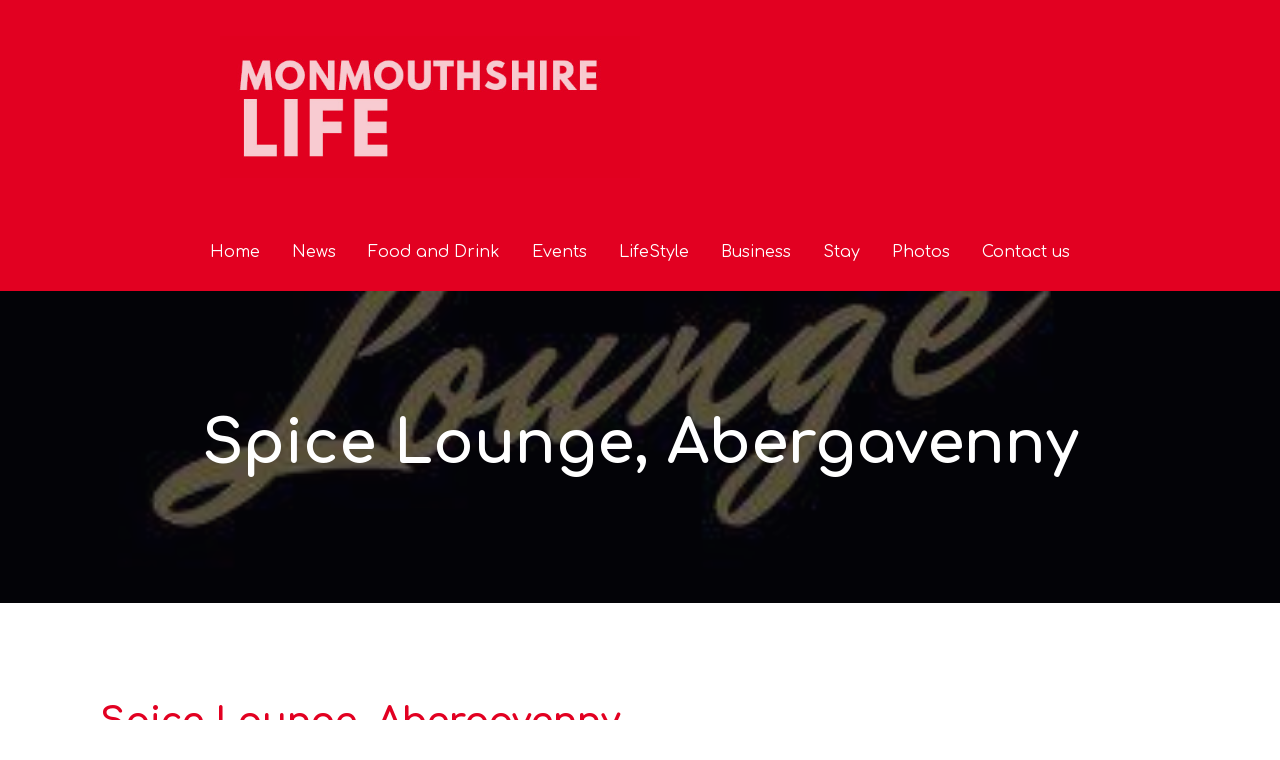

--- FILE ---
content_type: text/html; charset=utf-8
request_url: https://www.google.com/recaptcha/api2/aframe
body_size: 267
content:
<!DOCTYPE HTML><html><head><meta http-equiv="content-type" content="text/html; charset=UTF-8"></head><body><script nonce="VhHysOOlGNPFgkGxo5tzuA">/** Anti-fraud and anti-abuse applications only. See google.com/recaptcha */ try{var clients={'sodar':'https://pagead2.googlesyndication.com/pagead/sodar?'};window.addEventListener("message",function(a){try{if(a.source===window.parent){var b=JSON.parse(a.data);var c=clients[b['id']];if(c){var d=document.createElement('img');d.src=c+b['params']+'&rc='+(localStorage.getItem("rc::a")?sessionStorage.getItem("rc::b"):"");window.document.body.appendChild(d);sessionStorage.setItem("rc::e",parseInt(sessionStorage.getItem("rc::e")||0)+1);localStorage.setItem("rc::h",'1769112827416');}}}catch(b){}});window.parent.postMessage("_grecaptcha_ready", "*");}catch(b){}</script></body></html>

--- FILE ---
content_type: text/css
request_url: https://www.monmouthshirelife.com/wp-content/uploads/oxygen/css/20062.css?cache=1723381067&ver=6.9
body_size: 143
content:
#section-258-20062 > .ct-section-inner-wrap{padding-top:120px;padding-bottom:120px;display:flex;flex-direction:column;align-items:center}#section-258-20062{display:block}#section-258-20062{background-color:#0a5888;background-repeat:no-repeat;text-align:center;background-position:50% 50%}#section-213-20062 > .ct-section-inner-wrap{padding-top:80px;padding-right:0;padding-bottom:0;padding-left:0}@media (max-width:767px){#section-258-20062 > .ct-section-inner-wrap{padding-top:80px;padding-bottom:80px}}@media (max-width:479px){#section-258-20062 > .ct-section-inner-wrap{padding-top:60px;padding-bottom:60px}}#headline-259-20062{color:#ffffff;margin-bottom:6px;margin-left:20px;margin-right:20px}

--- FILE ---
content_type: text/css
request_url: https://www.monmouthshirelife.com/wp-content/uploads/oxygen/css/20076.css?cache=1760978830&ver=6.9
body_size: 245
content:
#section-3-20076 > .ct-section-inner-wrap{padding-top:10px;padding-bottom:10px}#div_block-60-20076{flex-direction:row;display:flex;align-items:center;justify-content:center;text-align:center}#div_block-136-20076{margin-top:10px;margin-bottom:10px;height:40px}#div_block-122-20076{flex-direction:row;display:flex;align-items:center;justify-content:center;text-align:center}#div_block-103-20076{width:50%;text-align:left;align-items:center}#div_block-104-20076{width:50%;text-align:left;align-items:center}#div_block-132-20076{flex-direction:row;display:flex;align-items:center;justify-content:center;text-align:center}@media (max-width:991px){#new_columns-102-20076> .ct-div-block{width:100% !important}}#headline-4-20076{color:#e20021;display:block}#text_block-25-20076{margin-top:1px}#text_block-9-20076{margin-top:25px;margin-bottom:60px;display:block;font-weight:800;font-family:Inherit;color:#0a0a0a;font-size:16px}@media (max-width:479px){#text_block-9-20076{text-align:left;color:#000000}}#code_block-72-20076{padding-bottom:0px;font-size:18px}#code_block-88-20076{text-align:center;font-size:18px}

--- FILE ---
content_type: text/css
request_url: https://www.monmouthshirelife.com/wp-content/uploads/oxygen/css/universal.css?cache=1763388513&ver=6.9
body_size: 6628
content:
.ct-section {
width:100%;
background-size:cover;
background-repeat:repeat;
}
.ct-section>.ct-section-inner-wrap {
display:flex;
flex-direction:column;
align-items:flex-start;
}
.ct-div-block {
display:flex;
flex-wrap:nowrap;
flex-direction:column;
align-items:flex-start;
}
.ct-new-columns {
display:flex;
width:100%;
flex-direction:row;
align-items:stretch;
justify-content:center;
flex-wrap:wrap;
}
.ct-link-text {
display:inline-block;
}
.ct-link {
display:flex;
flex-wrap:wrap;
text-align:center;
text-decoration:none;
flex-direction:column;
align-items:center;
justify-content:center;
}
.ct-link-button {
display:inline-block;
text-align:center;
text-decoration:none;
}
.ct-link-button {
background-color: #1e73be;
border: 1px solid #1e73be;
color: #ffffff;
padding: 10px 16px;
}
.ct-image {
max-width:100%;
}
.ct-fancy-icon>svg {
width:55px;height:55px;}
.ct-inner-content {
width:100%;
}
.ct-slide {
display:flex;
flex-wrap:wrap;
text-align:center;
flex-direction:column;
align-items:center;
justify-content:center;
}
.ct-nestable-shortcode {
display:flex;
flex-wrap:nowrap;
flex-direction:column;
align-items:flex-start;
}
.oxy-comments {
width:100%;
text-align:left;
}
.oxy-comment-form {
width:100%;
}
.oxy-login-form {
width:100%;
}
.oxy-search-form {
width:100%;
}
.oxy-tabs-contents {
display:flex;
width:100%;
flex-wrap:nowrap;
flex-direction:column;
align-items:flex-start;
}
.oxy-tab {
display:flex;
flex-wrap:nowrap;
flex-direction:column;
align-items:flex-start;
}
.oxy-tab-content {
display:flex;
width:100%;
flex-wrap:nowrap;
flex-direction:column;
align-items:flex-start;
}
.oxy-testimonial {
width:100%;
}
.oxy-icon-box {
width:100%;
}
.oxy-pricing-box {
width:100%;
}
.oxy-posts-grid {
width:100%;
}
.oxy-gallery {
width:100%;
}
.ct-slider {
width:100%;
}
.oxy-tabs {
display:flex;
flex-wrap:nowrap;
flex-direction:row;
align-items:stretch;
}
.ct-modal {
flex-direction:column;
align-items:flex-start;
}
.ct-span {
display:inline-block;
text-decoration:inherit;
}
.ct-widget {
width:100%;
}
.oxy-dynamic-list {
width:100%;
}
@media screen and (-ms-high-contrast: active), (-ms-high-contrast: none) {
			.ct-div-block,
			.oxy-post-content,
			.ct-text-block,
			.ct-headline,
			.oxy-rich-text,
			.ct-link-text { max-width: 100%; }
			img { flex-shrink: 0; }
			body * { min-height: 1px; }
		}            .oxy-testimonial {
                flex-direction: row;
                align-items: center;
            }
                        .oxy-testimonial .oxy-testimonial-photo-wrap {
                order: 1;
            }
            
                        .oxy-testimonial .oxy-testimonial-photo {
                width: 125px;                height: 125px;                margin-right: 20px;
            }
            
                        .oxy-testimonial .oxy-testimonial-photo-wrap, 
            .oxy-testimonial .oxy-testimonial-author-wrap, 
            .oxy-testimonial .oxy-testimonial-content-wrap {
                align-items: flex-start;                text-align: left;            }
            
                                                            .oxy-testimonial .oxy-testimonial-text {
                margin-bottom:8px;font-size: 21px;
line-height: 1.4;
-webkit-font-smoothing: subpixel-antialiased;
            }
            
                                    .oxy-testimonial .oxy-testimonial-author {
                font-size: 18px;
-webkit-font-smoothing: subpixel-antialiased;
            }
                            

                                                .oxy-testimonial .oxy-testimonial-author-info {
                font-size: 12px;
-webkit-font-smoothing: subpixel-antialiased;
            }
            
             
            
                        .oxy-icon-box {
                text-align: left;                flex-direction: column;            }
            
                        .oxy-icon-box .oxy-icon-box-icon {
                margin-bottom: 12px;
                align-self: flex-start;            }
            
                                                                        .oxy-icon-box .oxy-icon-box-heading {
                font-size: 21px;
margin-bottom: 12px;            }
            
                                                                                    .oxy-icon-box .oxy-icon-box-text {
                font-size: 16px;
margin-bottom: 12px;align-self: flex-start;            }
            
                        .oxy-icon-box .oxy-icon-box-link {
                margin-top: 20px;                            }
            
            
            /* GLOBALS */

                                                            .oxy-pricing-box .oxy-pricing-box-section {
                padding-top: 20px;
padding-left: 20px;
padding-right: 20px;
padding-bottom: 20px;
text-align: center;            }
                        
                        .oxy-pricing-box .oxy-pricing-box-section.oxy-pricing-box-price {
                justify-content: center;            }
            
            /* IMAGE */
                                                                                    .oxy-pricing-box .oxy-pricing-box-section.oxy-pricing-box-graphic {
                justify-content: center;            }
            
            /* TITLE */
                                                            
                                    .oxy-pricing-box .oxy-pricing-box-title-title {
                font-size: 48px;
            }
            
                                    .oxy-pricing-box .oxy-pricing-box-title-subtitle {
                font-size: 24px;
            }
            

            /* PRICE */
                                                .oxy-pricing-box .oxy-pricing-box-section.oxy-pricing-box-price {
                                                flex-direction: row;                                            }
            
                                    .oxy-pricing-box .oxy-pricing-box-currency {
                font-size: 28px;
            }
            
                                    .oxy-pricing-box .oxy-pricing-box-amount-main {
                font-size: 80px;
line-height: 0.7;
            }
            
                                    .oxy-pricing-box .oxy-pricing-box-amount-decimal {
                font-size: 13px;
            }
                        
                                    .oxy-pricing-box .oxy-pricing-box-term {
                font-size: 16px;
            }
            
                                    .oxy-pricing-box .oxy-pricing-box-sale-price {
                font-size: 12px;
color: rgba(0,0,0,0.5);
                margin-bottom: 20px;            }
            
            /* CONTENT */

                                                                        .oxy-pricing-box .oxy-pricing-box-section.oxy-pricing-box-content {
                font-size: 16px;
color: rgba(0,0,0,0.5);
            }
            
            /* CTA */

                                                                        .oxy-pricing-box .oxy-pricing-box-section.oxy-pricing-box-cta {
                justify-content: center;            }
            
        
                                .oxy-progress-bar .oxy-progress-bar-background {
            background-color: #000000;            background-image: linear-gradient(-45deg,rgba(255,255,255,.12) 25%,transparent 25%,transparent 50%,rgba(255,255,255,.12) 50%,rgba(255,255,255,.12) 75%,transparent 75%,transparent);            animation: none 0s paused;        }
                
                .oxy-progress-bar .oxy-progress-bar-progress-wrap {
            width: 85%;        }
        
                                                        .oxy-progress-bar .oxy-progress-bar-progress {
            background-color: #66aaff;padding: 40px;animation: none 0s paused, none 0s paused;            background-image: linear-gradient(-45deg,rgba(255,255,255,.12) 25%,transparent 25%,transparent 50%,rgba(255,255,255,.12) 50%,rgba(255,255,255,.12) 75%,transparent 75%,transparent);        
        }
                
                        .oxy-progress-bar .oxy-progress-bar-overlay-text {
            font-size: 30px;
font-weight: 900;
-webkit-font-smoothing: subpixel-antialiased;
        }
        
                        .oxy-progress-bar .oxy-progress-bar-overlay-percent {
            font-size: 12px;
        }
        
        .ct-slider .unslider-nav ol li {border-color: #ffffff; }.ct-slider .unslider-nav ol li.unslider-active {background-color: #ffffff; }.ct-slider .ct-slide {
				padding: 0px;			}
		
                        .oxy-superbox .oxy-superbox-secondary, 
            .oxy-superbox .oxy-superbox-primary {
                transition-duration: 0.5s;            }
            
            
            
            
            
        
        
        
        
            .oxy-shape-divider {
                width: 0px;
                height: 0px;
                
            }
            
            .oxy_shape_divider svg {
                width: 100%;
            }
            .oxy-pro-menu .oxy-pro-menu-container:not(.oxy-pro-menu-open-container):not(.oxy-pro-menu-off-canvas-container) .sub-menu{
box-shadow:px px px px ;}

.oxy-pro-menu .oxy-pro-menu-show-dropdown .oxy-pro-menu-list .menu-item-has-children > a svg{
transition-duration:0.4s;
}

.oxy-pro-menu .oxy-pro-menu-show-dropdown .oxy-pro-menu-list .menu-item-has-children > a div{
margin-left:0px;
}

.oxy-pro-menu .oxy-pro-menu-mobile-open-icon svg{
width:30px;
height:30px;
}

.oxy-pro-menu .oxy-pro-menu-mobile-open-icon{
padding-top:15px;
padding-right:15px;
padding-bottom:15px;
padding-left:15px;
}

.oxy-pro-menu .oxy-pro-menu-mobile-open-icon, .oxy-pro-menu .oxy-pro-menu-mobile-open-icon svg{
transition-duration:0.4s;
}

.oxy-pro-menu .oxy-pro-menu-mobile-close-icon{
top:20px;
left:20px;
}

.oxy-pro-menu .oxy-pro-menu-mobile-close-icon svg{
width:24px;
height:24px;
}

.oxy-pro-menu .oxy-pro-menu-mobile-close-icon, .oxy-pro-menu .oxy-pro-menu-mobile-close-icon svg{
transition-duration:0.4s;
}

.oxy-pro-menu .oxy-pro-menu-container.oxy-pro-menu-off-canvas-container, .oxy-pro-menu .oxy-pro-menu-container.oxy-pro-menu-open-container{
background-color:#ffffff;
}

.oxy-pro-menu .oxy-pro-menu-off-canvas-container, .oxy-pro-menu .oxy-pro-menu-open-container{
background-image:url();
}

.oxy-pro-menu .oxy-pro-menu-off-canvas-container .oxy-pro-menu-list .menu-item-has-children > a svg, .oxy-pro-menu .oxy-pro-menu-open-container .oxy-pro-menu-list .menu-item-has-children > a svg{
font-size:24px;
}

.oxy-pro-menu .oxy-pro-menu-dropdown-links-toggle.oxy-pro-menu-open-container .menu-item-has-children ul, .oxy-pro-menu .oxy-pro-menu-dropdown-links-toggle.oxy-pro-menu-off-canvas-container .menu-item-has-children ul{
background-color:rgba(0,0,0,0.2);
border-top-style:solid;
}

.oxy-pro-menu .oxy-pro-menu-container:not(.oxy-pro-menu-open-container):not(.oxy-pro-menu-off-canvas-container) .oxy-pro-menu-list{
                    flex-direction: row;
               }
.oxy-pro-menu .oxy-pro-menu-container .menu-item a{
                    text-align: left;
                    justify-content: flex-start;
                }
.oxy-pro-menu .oxy-pro-menu-container.oxy-pro-menu-open-container .menu-item, .oxy-pro-menu .oxy-pro-menu-container.oxy-pro-menu-off-canvas-container .menu-item{
                    align-items: flex-start;
                }

            .oxy-pro-menu .oxy-pro-menu-off-canvas-container{
                    top: 0;
                    bottom: 0;
                    right: auto;
                    left: 0;
               }
.oxy-pro-menu .oxy-pro-menu-container.oxy-pro-menu-open-container .oxy-pro-menu-list .menu-item a, .oxy-pro-menu .oxy-pro-menu-container.oxy-pro-menu-off-canvas-container .oxy-pro-menu-list .menu-item a{
                    text-align: left;
                    justify-content: flex-start;
                }

            .oxy-site-navigation {
--oxynav-brand-color:#4831B0;
--oxynav-neutral-color:#FFFFFF;
--oxynav-activehover-color:#EFEDF4;
--oxynav-background-color:#4831B0;
--oxynav-border-radius:0px;
--oxynav-other-spacing:8px;
--oxynav-transition-duration:0.3s;
--oxynav-transition-timing-function:cubic-bezier(.84,.05,.31,.93);
}

.oxy-site-navigation .oxy-site-navigation__mobile-close-wrapper{
text-align:left;
}

.oxy-site-navigation > ul{ left: 0; }
.oxy-site-navigation {
                        --oxynav-animation-name: none; 
                    }

                .oxy-site-navigation > ul:not(.open) > li[data-cta='true']:nth-last-child(1){ 
                    background-color: var(--oxynav-brand-color);
                    transition: var(--oxynav-transition-duration);
                    margin-left: var(--oxynav-other-spacing);
                    border: none;
                }
.oxy-site-navigation > ul:not(.open) > li[data-cta='true']:nth-last-child(2){ 
                    background: transparent;
                    border: 1px solid currentColor;
                    transition: var(--oxynav-transition-duration);
                    margin-left: var(--oxynav-other-spacing);
                }
.oxy-site-navigation > ul:not(.open) > li[data-cta='true']:nth-last-child(2):not(:hover) > img{
                    filter: invert(0) !important;
                }
.oxy-site-navigation > ul:not(.open) > li[data-cta='true']:hover{
                    background-color: var(--oxynav-activehover-color);
                }
.oxy-site-navigation > ul:not(.open) > li[data-cta='true']:nth-last-child(1) > a{
                    color: var(--oxynav-neutral-color);
                }
.oxy-site-navigation > ul:not(.open) > li[data-cta='true']:nth-last-child(2) > a{
                    color: var(--oxynav-brand-color);
                }
.oxy-site-navigation > ul:not(.open) > li[data-cta='true']:hover > a{
                    color: var(--oxynav-brand-color);
                }
.oxy-site-navigation > ul:not(.open) > li[data-cta='true']:nth-last-child(1) > a::after{
                    color: var(--oxynav-neutral-color);   
                }
.oxy-site-navigation > ul:not(.open) > li[data-cta='true']:nth-last-child(2) > a::after{
                    color: var(--oxynav-brand-color);   
                }
.oxy-site-navigation > ul:not(.open) > li[data-cta='true']:hover > a::after{
                    color: var(--oxynav-brand-color);   
                }
.oxy-site-navigation > ul:not(.open) > li[data-cta='true'] > ul{
                    display: none;
                }
.oxy-site-navigation > ul:not(.open) > li[data-cta='true'] > button, .oxy-site-navigation > ul:not(.open) > li[data-cta='true'] > ul{
                    display: none;
                }

                .ct-section-inner-wrap, .oxy-header-container{
  max-width: 1120px;
}
body {font-family: 'Comfortaa';}body {line-height: 1.6;font-size: 12px;font-weight: 400;color: #404040;}.oxy-nav-menu-hamburger-line {background-color: #404040;}h1, h2, h3, h4, h5, h6 {font-family: 'Comfortaa';font-size: 36px;font-weight: 700;}h2, h3, h4, h5, h6{font-size: 30px;}h3, h4, h5, h6{font-size: 24px;}h4, h5, h6{font-size: 20px;}h5, h6{font-size: 18px;}h6{font-size: 16px;}a {color: #cc6e6e;text-decoration: none;}a:hover {text-decoration: none;}.ct-link-text {color: #aa6161;text-decoration: ;}.ct-link {text-decoration: ;}.ct-link-button {border-radius: 3px;}.ct-section-inner-wrap {
padding-top: 75px;
padding-right: 20px;
padding-bottom: 75px;
padding-left: 20px;
}.ct-new-columns > .ct-div-block {
padding-top: 20px;
padding-right: 20px;
padding-bottom: 20px;
padding-left: 20px;
}.oxy-header-container {
padding-right: 20px;
padding-left: 20px;
}@media (max-width: 992px) {
				.ct-columns-inner-wrap {
					display: block !important;
				}
				.ct-columns-inner-wrap:after {
					display: table;
					clear: both;
					content: "";
				}
				.ct-column {
					width: 100% !important;
					margin: 0 !important;
				}
				.ct-columns-inner-wrap {
					margin: 0 !important;
				}
			}
.oxel_horizontal_divider {
 width:100%;
}
.oxel_horizontal_divider:not(.ct-section):not(.oxy-easy-posts),
.oxel_horizontal_divider.oxy-easy-posts .oxy-posts,
.oxel_horizontal_divider.ct-section .ct-section-inner-wrap{
display:flex;
}
.oxel_horizontal_divider__line {
 height:2px;
 background-color:#98a1a8;
 margin-top:50px;
 margin-bottom:50px;
}
.oxel_horizontal_divider__icon {
color: #98a1a8;}.oxel_horizontal_divider__icon 
>svg {width: 16px;height: 16px;}.oxel_horizontal_divider__icon {
flex-shrink: 0;
}
.oxel_horizontal_divider__icon:not(.ct-section):not(.oxy-easy-posts),
.oxel_horizontal_divider__icon.oxy-easy-posts .oxy-posts,
.oxel_horizontal_divider__icon.ct-section .ct-section-inner-wrap{
display:flex;
}
.saas-contact-3-column {
 background-color:#353c59;
 border-radius:16px;
 border-top-style:solid;
 border-right-style:solid;
 border-bottom-style:solid;
 border-left-style:solid;
 border-top-width:4px;
 border-right-width:4px;
 border-bottom-width:4px;
 border-left-width:4px;
 border-top-color:#ffffff;
 border-right-color:#ffffff;
 border-bottom-color:#ffffff;
 border-left-color:#ffffff;
}
.saas-contact-3-text {
 color:#8188a6;
 -webkit-font-smoothing:antialiased;
-moz-osx-font-smoothing:grayscale; font-size:14px;
}
.saas-contact-3-icon {
color: #ffffff;}.saas-contact-3-icon 
>svg {width: 40px;height: 40px;}.saas-contact-3-icon {
 margin-bottom:12px;
 text-align:left;
}
.saas-contact-3-link:hover{
 color:#ffffff;
}
.saas-contact-3-link {
 color:#f8596a;
 font-size:14px;
 transition-duration:0.2s;
 transition-timing-function:ease;
 transition-property:all;
}
.saas-contact-3-title {
 color:#ffffff;
 line-height:1.2;
 margin-bottom:4px;
}
.oxel_icon_button__container:hover{
 background-color:#cfd3d7;
}
.oxel_icon_button__container {
 background-color:#eceeef;
 padding-top:8px;
 padding-left:16px;
 padding-right:16px;
 padding-bottom:8px;
 transition-duration:0.3s;
}
.oxel_icon_button__container:not(.ct-section):not(.oxy-easy-posts),
.oxel_icon_button__container.oxy-easy-posts .oxy-posts,
.oxel_icon_button__container.ct-section .ct-section-inner-wrap{
display:flex;
flex-direction:row;
align-items:center;
}
.oxel_icon_button_text {
 color:#374047;
}
.oxel_icon_button_icon {
color: #606e79;}.oxel_icon_button_icon 
>svg {width: 18px;height: 18px;}.oxel_icon_button_icon {
 margin-right:8px;
}
.hyperion-heading-two {
 font-family:Comfortaa;
 color:#000000;
 font-weight:900;
 font-size:96px;
 line-height:1;
}
@media (max-width: 991px) {
.hyperion-heading-two {
 font-size:96px;
}
}

@media (max-width: 767px) {
.hyperion-heading-two {
 font-size:72px;
}
}

@media (max-width: 479px) {
.hyperion-heading-two {
 font-size:60px;
}
}

.hyperion-primary-button:hover{
 color:#ffffff;
box-shadow: rgba(0, 0, 0, 0.1) 0 20px 40px; transform: scale(1.05,1.05);
}
.hyperion-primary-button {
background-image: linear-gradient(120deg, #e96199, #e9435a); font-family:Comfortaa;
 font-size:24px;
 color:#ffffff;
 font-weight:900;
 text-decoration:none;
 text-align:center;
 line-height:1;
 background-color:#e96199;
 letter-spacing:.125em;
 padding-top:30px;
 padding-bottom:30px;
 padding-left:60px;
 padding-right:60px;
 border-radius:1000px;
 transition-duration:0.5s;
 transition-timing-function:ease;
 transition-property:all;
}
@media (max-width: 991px) {
.hyperion-primary-button {
 padding-left:42px;
 padding-right:42px;
}
}

@media (max-width: 479px) {
.hyperion-primary-button {
 font-size:18px;
 padding-top:24px;
 padding-bottom:24px;
 padding-left:42px;
 padding-right:42px;
}
}

.hyperion-big-text {
 font-family:Comfortaa;
 color:#23232d;
 font-size:30px;
 font-weight:400;
 -webkit-font-smoothing:antialiased;
-moz-osx-font-smoothing:grayscale; line-height:1.5;
 max-width:720px;
}
@media (max-width: 767px) {
.hyperion-big-text {
 font-size:24px;
}
}

.hyperion-outline-button:hover{
transform:scale(1.05,1.05); color:#ffffff;
 background-color:#e96199;
 border-top-style:solid;
 border-right-style:solid;
 border-bottom-style:solid;
 border-left-style:solid;
 border-top-color:#e96199;
 border-right-color:#e96199;
 border-bottom-color:#e96199;
 border-left-color:#e96199;
}
.hyperion-outline-button {
 font-weight:900;
 font-size:24px;
 color:#e96199;
 line-height:1;
 letter-spacing:.125em;
 text-align:center;
 text-decoration:none;
 padding-top:28px;
 padding-bottom:28px;
 padding-left:58px;
 padding-right:58px;
 border-top-width:2px;
 border-right-width:2px;
 border-bottom-width:2px;
 border-left-width:2px;
 border-top-style:solid;
 border-right-style:solid;
 border-bottom-style:solid;
 border-left-style:solid;
 border-top-color:3E96199;
 border-right-color:3E96199;
 border-bottom-color:3E96199;
 border-left-color:3E96199;
 border-radius:1000px;
 transition-duration:0.5s;
 transition-timing-function:ease;
 transition-property:all;
}
@media (max-width: 991px) {
.hyperion-outline-button {
 padding-left:40px;
 padding-right:40px;
}
}

@media (max-width: 479px) {
.hyperion-outline-button {
 font-size:18px;
 padding-top:22px;
 padding-bottom:22px;
 padding-left:40px;
 padding-right:40px;
}
}

.Heading3 {
 font-family:Comfortaa;
 margin-bottom:12px;
 line-height:1.1;
 font-size:30px;
 color:#75455d;
 font-weight:900;
}
.OutlineButton:hover{
 text-decoration:underline;
}
.OutlineButton {
 font-family:Comfortaa;
 text-transform:uppercase;
 letter-spacing:2px;
 text-decoration:none;
 border-top-color:#eae9e9;
 border-right-color:#eae9e9;
 border-bottom-color:#eae9e9;
 border-left-color:#eae9e9;
 border-top-width:2px;
 border-right-width:2px;
 border-bottom-width:2px;
 border-left-width:2px;
 border-top-style:solid;
 border-right-style:solid;
 border-bottom-style:solid;
 border-left-style:solid;
 padding-right:48px;
 padding-top:16px;
 padding-bottom:16px;
 border-radius:100px;
 background-color:#ffffff;
 text-align:center;
 color:#e03236;
 font-size:14px;
 font-weight:400;
 padding-left:48px;
}
@media (max-width: 991px) {
.OutlineButton {
 padding-left:24px;
 padding-right:24px;
}
}

@media (max-width: 479px) {
.OutlineButton {
}
}

.main-button:hover{
 background-color:#6e8c3a;
 text-decoration:none;
}
.main-button {
 font-family:Comfortaa;
 background-color:#8ba460;
 color:#ffffff;
 text-align:center;
 text-transform:uppercase;
 text-decoration:none;
 border-radius:100px;
 padding-left:48px;
 padding-right:48px;
 padding-top:18px;
 font-size:14px;
 font-weight:400;
 letter-spacing:2px;
 border-top-color:#ffffff;
 border-right-color:#ffffff;
 border-bottom-color:#ffffff;
 border-left-color:#ffffff;
 border-top-style:solid;
 border-right-style:solid;
 border-bottom-style:solid;
 border-left-style:solid;
 padding-bottom:18px;
 transition-duration:0.2s;
 transition-timing-function:ease;
 transition-property:all;
}
.winery-subheading {
 font-family:Comfortaa;
 color:#adadab;
 font-size:12px;
 font-weight:700;
 letter-spacing:1px;
 line-height:1.5;
 -webkit-font-smoothing:antialiased;
-moz-osx-font-smoothing:grayscale;}
.winery-body-text {
 font-family:Comfortaa;
 font-size:14px;
 color:#555555;
 font-weight:400;
 -webkit-font-smoothing:antialiased;
-moz-osx-font-smoothing:grayscale; line-height:1.5;
}
.hosting-main-button:hover{
transform:scale(1.05,1.05); box-shadow:0px 30px 20px -20px rgba(0,0,0,0.2);
}
.hosting-main-button {
background-color :#07adb7;
border: 1px solid #07adb7;
color: #ffffff;
padding: 12px 19.2px;
}.hosting-main-button {
 padding-left:32px;
 padding-right:32px;
 font-weight:700;
 border-radius:5px;
 transition-duration:0.2s;
 transition-timing-function:ease;
 transition-property:all;
}
.hosting-dark-outline-button:hover{
transform:scale(1.05,1.05);}
.hosting-dark-outline-button {
background-color: transparent;
border: 1px solid #07adb7;
color: #07adb7;
padding: 11px 18.2px;
}.hosting-dark-outline-button {
 font-family:Comfortaa;
 font-size:16px;
 font-weight:700;
 border-radius:5px;
 border-top-style:solid;
 border-right-style:solid;
 border-bottom-style:solid;
 border-left-style:solid;
 border-top-width:2px;
 border-right-width:2px;
 border-bottom-width:2px;
 border-left-width:2px;
 padding-left:32px;
 padding-right:32px;
 background-color:#ffffff;
 transition-duration:0.2s;
 transition-timing-function:ease;
 transition-property:all;
}
.hosting-heading-one {
 font-family:Comfortaa;
 color:#2a445a;
 font-size:64px;
 font-weight:700;
 line-height:1.1;
}
@media (max-width: 767px) {
.hosting-heading-one {
 font-size:48px;
}
}

.hosting-heading-two {
 font-family:Comfortaa;
 color:#2a445a;
 font-size:40px;
 font-weight:700;
 line-height:1.1;
 margin-bottom:0px;
}
@media (max-width: 767px) {
.hosting-heading-two {
 font-size:32px;
}
}

.hosting-price-1-wrapper {
 width:100%;
 background-color:#ffffff;
 border-radius:5px;
 height:100%;
 border-top-color:#b2d27d;
 border-top-width:5px;
 border-top-style:solid;
 padding-top:30px;
 padding-left:30px;
 padding-right:30px;
 padding-bottom:30px;
 text-align:left;
 box-shadow:0px 0px 5px rgba(0,0,0,0.2);
}
.hosting-price-1-wrapper:not(.ct-section):not(.oxy-easy-posts),
.hosting-price-1-wrapper.oxy-easy-posts .oxy-posts,
.hosting-price-1-wrapper.ct-section .ct-section-inner-wrap{
display:flex;
flex-direction:column;
align-items:stretch;
}
.hosting-pricing-1-title {
 font-family:Comfortaa;
 color:#2a445a;
 font-size:24px;
 font-weight:900;
 line-height:1.1;
 margin-bottom:8px;
}
.hosting-pricing-1-text {
 font-family:Comfortaa;
 color:#666666;
 font-size:16px;
 font-weight:400;
 line-height:1.6;
 margin-bottom:12px;
 max-width:360px;
}
.hosting-pricing-1-month {
 font-family:Comfortaa;
 color:#2a445a;
 font-size:12px;
 font-weight:400;
 line-height:1.6;
 margin-bottom:24px;
}
.hosting-pricing-1-icon {
border: 1px solid;
padding: 20px;color: #07adb7;}.hosting-pricing-1-icon 
>svg {width: 48px;height: 48px;}.hosting-pricing-1-icon {
 margin-bottom:12px;
}
.oxel_iconlist {
 max-width:100%;
}
.oxel_iconlist__row {
 padding-top:8px;
 padding-left:8px;
 padding-right:8px;
 padding-bottom:8px;
 width:100%;
 margin-top:0px;
}
.oxel_iconlist__row:not(.ct-section):not(.oxy-easy-posts),
.oxel_iconlist__row.oxy-easy-posts .oxy-posts,
.oxel_iconlist__row.ct-section .ct-section-inner-wrap{
display:flex;
flex-direction:row;
align-items:center;
}
.oxel_iconlist__row__icon {
color: #7f8b93;}.oxel_iconlist__row__icon 
>svg {width: 18px;height: 18px;}.oxel_iconlist__row__icon {
 margin-left:32px;
 margin-right:32px;
}
.oxel_iconlist__row__label {
}
.oxel_iconlist__row--dark {
 background-color:#eceeef;
}
.hosting-features-2-photo {
 border-radius:5px;
}
.BigParagraph {
 margin-bottom:10px;
 font-size:14px;
 line-height:1.5;
 color:#666666;
 text-align:left;
}
.BigParagraph:not(.ct-section):not(.oxy-easy-posts),
.BigParagraph.oxy-easy-posts .oxy-posts,
.BigParagraph.ct-section .ct-section-inner-wrap{
display:flex;
flex-direction:column;
align-items:center;
}
.conference-heading-two:before{
 border-top-style:solid;
 border-right-style:solid;
 border-bottom-style:solid;
 border-left-style:solid;
 border-top-width:20px;
 border-right-width:20px;
 border-bottom-width:20px;
 border-left-width:20px;
 border-top-color:rgba(255,255,255,0.5);
 border-right-color:rgba(255,255,255,0.5);
 border-bottom-color:rgba(255,255,255,0.5);
 border-left-color:rgba(255,255,255,0.5);
 width:120px;
 height:120px;
 position:absolute;
 z-index:-1;
 top:-6px;
 left:calc(50% - 60px) ;
 right:calc(50% - 60px) ;
  content:"";
}
.conference-heading-two:not(.ct-section):not(.oxy-easy-posts):before,
.conference-heading-two.oxy-easy-posts .oxy-posts:before,
.conference-heading-two.ct-section .ct-section-inner-wrap:before{
display:flex;
}
.conference-heading-two {
 font-family:Comfortaa;
 font-size:100px;
 font-weight:700;
 text-transform:uppercase;
 line-height:1;
 z-index:100;
 position:relative;
}
@media (max-width: 991px) {
.conference-heading-two {
 font-size:80px;
}
}

@media (max-width: 767px) {
.conference-heading-two {
 font-size:56px;
}
}

.conference-main-button:hover{
transform:scale(1.05,1.05); box-shadow:0px 10px 40px rgba(0,0,0,0.2);
}
.conference-main-button {
background-color :#1e73be;
border: 1px solid #1e73be;
color: #ffffff;
padding: 16px 25.6px;
}.conference-main-button {
background-image: linear-gradient(135deg, #ff7f0d, #e64034); font-family:Comfortaa;
 border-top-style:none;
 border-right-style:none;
 border-bottom-style:none;
 border-left-style:none;
 font-size:20px;
 font-weight:700;
 letter-spacing:2px;
 line-height:1.2;
 padding-left:48px;
 padding-right:48px;
 transition-duration:0.2s;
 transition-timing-function:ease;
 transition-property:all;
 padding-bottom:20px;
 z-index:100;
}
@media (max-width: 1120px) {
.conference-main-button {
 border-top-style:none;
 border-right-style:none;
 border-bottom-style:none;
 border-left-style:none;
}
}

@media (max-width: 991px) {
.conference-main-button {
 border-top-style:none;
 border-right-style:none;
 border-bottom-style:none;
 border-left-style:none;
}
}

.dentist-orange-button:hover{
 background-color:#eb662a;
}
.dentist-orange-button {
background-color :#fd834c;
border: 1px solid #fd834c;
}.dentist-orange-button {
 font-family:Comfortaa;
 color:#ffffff;
 border-radius:100px;
 background-color:#fd834c;
 padding-top:16px;
 padding-bottom:16px;
 padding-left:40px;
 padding-right:40px;
 text-decoration:none;
 font-size:16px;
 font-weight:900;
 letter-spacing:1px;
 line-height:1.1;
 text-align:center;
}
@media (max-width: 479px) {
.dentist-orange-button {
 text-align:center;
}
}

.dentist-outline-button:hover{
 color:#0a5888;
}
.dentist-outline-button {
 text-decoration:none;
 font-weight:900;
 line-height:1.1;
 letter-spacing:1px;
 font-size:16px;
 padding-left:40px;
 padding-right:40px;
 padding-top:16px;
 padding-bottom:16px;
 border-top-width:1px;
 border-right-width:1px;
 border-bottom-width:1px;
 border-left-width:1px;
 border-top-style:solid;
 border-right-style:solid;
 border-bottom-style:solid;
 border-left-style:solid;
 border-radius:100px;
 text-align:center;
 color:#e20021;
}
.dentist-heading-one {
 font-size:60px;
 font-weight:900;
 line-height:1.1;
 color:#333333;
}
@media (max-width: 767px) {
.dentist-heading-one {
 font-size:48px;
}
}

@media (max-width: 479px) {
.dentist-heading-one {
 font-size:36px;
}
}

.Heading1 {
 font-family:Comfortaa;
 line-height:1.1;
 font-weight:900;
 font-size:39px;
 margin-bottom:12px;
 color:#ff0000;
}
@media (max-width: 991px) {
.Heading1 {
 font-family:Comfortaa;
 font-size:64px;
}
}

@media (max-width: 767px) {
.Heading1 {
 font-size:59px;
}
}

@media (max-width: 479px) {
.Heading1 {
}
}

.conference-heading-one:before{
 border-top-style:solid;
 border-right-style:solid;
 border-bottom-style:solid;
 border-left-style:solid;
 border-top-width:20px;
 border-right-width:20px;
 border-bottom-width:20px;
 border-left-width:20px;
 border-top-color:#ffdad0;
 border-right-color:#ffdad0;
 border-bottom-color:#ffdad0;
 border-left-color:#ffdad0;
 width:120px;
 height:120px;
 position:absolute;
 z-index:-1;
 left:calc(50% - 60px) ;
 right:calc(50% - 60px) ;
 top:-20px;
  content:"";
}
.conference-heading-one:not(.ct-section):not(.oxy-easy-posts):before,
.conference-heading-one.oxy-easy-posts .oxy-posts:before,
.conference-heading-one.ct-section .ct-section-inner-wrap:before{
display:flex;
align-items:center;
align-content:center;
justify-content:center;
}
.conference-heading-one {
 font-family:Comfortaa;
 color:#ffffff;
 font-size:72px;
 font-weight:700;
 line-height:1;
 text-transform:uppercase;
 z-index:100;
 position:relative;
}
@media (max-width: 767px) {
.conference-heading-one {
 font-size:56px;
}
}

.proteus-big-text {
 font-family:Comfortaa;
 color:#576677;
 font-size:24px;
 font-weight:300;
 line-height:1.4;
 margin-bottom:0px;
}
.proteus-green-button:hover{
 background-color:#41c3e5;
 color:#ffffff;
}
.proteus-green-button {
 font-family:Comfortaa;
 color:#ffffff;
 font-size:18px;
 font-weight:900;
 padding-top:12px;
 padding-bottom:12px;
 padding-left:48px;
 padding-right:48px;
 background-color:#74d8c2;
 border-radius:100px;
 line-height:1.2;
 -webkit-font-smoothing:antialiased;
-moz-osx-font-smoothing:grayscale; margin-bottom:0px;
 transition-duration:0.2s;
 transition-timing-function:ease;
 transition-property:all;
}
.hyperion-subheading {
 font-family:Comfortaa;
 color:#e96199;
 font-weight:900;
 font-size:30px;
 letter-spacing:4px;
 line-height:1.1;
 text-transform:uppercase;
}
@media (max-width: 991px) {
.hyperion-subheading {
 font-size:20px;
}
}

.hyperion-hero-3-heading {
 font-family:Comfortaa;
 font-size:160px;
 color:#ffffff;
 font-weight:900;
 line-height:1.1;
 letter-spacing:6px;
background: -webkit-linear-gradient(rgba(255,255,255,0.9), rgba(255,255,255,0) 70%); background: linear-gradient(rgba(255,255,255,0.9), rgba(255,255,255,0) 70%); color: transparent; -webkit-background-clip: text; background-clip: text;
}
@media (max-width: 991px) {
.hyperion-hero-3-heading {
 font-size:120px;
}
}

@media (max-width: 767px) {
.hyperion-hero-3-heading {
 font-size:72px;
}
}

@media (max-width: 479px) {
.hyperion-hero-3-heading {
 font-size:54px;
}
}

.agencyb-heading-one {
 font-family:Comfortaa;
 color:#ffffff;
 font-weight:700;
 font-size:64px;
 line-height:1;
}
@media (max-width: 767px) {
.agencyb-heading-one {
 font-size:64px;
}
}

@media (max-width: 479px) {
.agencyb-heading-one {
 font-size:56px;
}
}

.conference-subheading {
 font-family:Comfortaa;
 color:#ffdad0;
 font-size:32px;
 font-weight:500;
 line-height:1.3;
 letter-spacing:7px;
 text-transform:uppercase;
 z-index:100;
}
.freelance-primary-button:hover{
 background-color:#dd4546;
}
.freelance-primary-button {
 font-family:Comfortaa;
 color:#ffffff;
 text-decoration:none;
 font-size:16px;
 font-weight:700;
 line-height:1;
 letter-spacing:2px;
 background-color:#f66061;
 padding-top:18px;
 padding-bottom:18px;
 padding-left:42px;
 padding-right:42px;
 transition-duration:0.2s;
 transition-timing-function:ease;
 transition-property:all;
 text-align:center;
}
.freelance-heading-two {
 font-family:Comfortaa;
 font-size:48px;
 color:#ffffff;
 line-height:1.1;
 letter-spacing:0px;
 font-weight:700;
}
.freelance-body-text {
 font-family:Comfortaa;
 color:#a7a9b2;
 font-size:14px;
 font-weight:400;
 line-height:1.5;
 margin-bottom:12px;
}
.freelance-contact-7-wrapper {
 width:100%;
 margin-bottom:16px;
}
.freelance-contact-7-wrapper:not(.ct-section):not(.oxy-easy-posts),
.freelance-contact-7-wrapper.oxy-easy-posts .oxy-posts,
.freelance-contact-7-wrapper.ct-section .ct-section-inner-wrap{
display:flex;
flex-direction:row;
align-items:center;
}
.freelance-contact-7-icon {
color: #f66061;}.freelance-contact-7-icon 
>svg {width: 24px;height: 24px;}.freelance-contact-7-icon {
 margin-right:12px;
}
.freelance-contact-7-text {
 font-family:Comfortaa;
 color:#ffffff;
 font-size:14px;
 font-weight:700;
 line-height:1.1;
 letter-spacing:1px;
}
.hyperion-portfolio-3-tags {
 font-family:Comfortaa;
 font-size:16px;
 color:#ffffff;
 font-weight:400;
 line-height:1.1;
 -webkit-font-smoothing:antialiased;
-moz-osx-font-smoothing:grayscale; margin-bottom:24px;
 margin-top:12px;
z-index: 1000;
}
.hyperion-portfolio-3-wrapper {
 width:100%;
 background-color:#3e3e4b;
}
.hyperion-portfolio-3-wrapper:not(.ct-section):not(.oxy-easy-posts),
.hyperion-portfolio-3-wrapper.oxy-easy-posts .oxy-posts,
.hyperion-portfolio-3-wrapper.ct-section .ct-section-inner-wrap{
display:flex;
flex-direction:row;
align-items:center;
}
@media (max-width: 991px) {
.hyperion-portfolio-3-wrapper {
}
.hyperion-portfolio-3-wrapper:not(.ct-section):not(.oxy-easy-posts),
.hyperion-portfolio-3-wrapper.oxy-easy-posts .oxy-posts,
.hyperion-portfolio-3-wrapper.ct-section .ct-section-inner-wrap{
display:flex;
flex-direction:column;
}
}

.hyperion-portfolio-3-image {
 width:50%;
}
@media (max-width: 991px) {
.hyperion-portfolio-3-image {
 width:100%;
}
}

.hyperion-portfolio-3-content-wrapper {
 width:100%;
 margin-top:24px;
 margin-left:24px;
 margin-right:24px;
 margin-bottom:24px;
 text-align:center;
}
.hyperion-portfolio-3-content-wrapper:not(.ct-section):not(.oxy-easy-posts),
.hyperion-portfolio-3-content-wrapper.oxy-easy-posts .oxy-posts,
.hyperion-portfolio-3-content-wrapper.ct-section .ct-section-inner-wrap{
display:flex;
flex-direction:column;
align-items:center;
justify-content:center;
}
@media (max-width: 991px) {
.hyperion-portfolio-3-content-wrapper {
 text-align:center;
 padding-left:24px;
 padding-right:24px;
}
.hyperion-portfolio-3-content-wrapper:not(.ct-section):not(.oxy-easy-posts),
.hyperion-portfolio-3-content-wrapper.oxy-easy-posts .oxy-posts,
.hyperion-portfolio-3-content-wrapper.ct-section .ct-section-inner-wrap{
display:flex;
flex-direction:column;
align-items:stretch;
}
}

.hyperion-portfolio-3-title {
 font-family:Comfortaa;
 font-size:20px;
 color:#ffffff;
 font-weight:900;
 line-height:1.1;
 margin-bottom:6px;
}
.hyperion-portfolio-3-link:hover{
 background-color:#e96199;
 color:#3d3f4b;
}
.hyperion-portfolio-3-link {
 font-family:Comfortaa;
 color:#e96199;
 font-size:18px;
 font-weight:700;
 line-height:1.1;
 letter-spacing:1px;
 border-bottom-style:solid;
 border-bottom-color:#e96199;
 border-bottom-width:2px;
 background-color:rgba(255,255,255,0.1);
 padding-top:18px;
 padding-bottom:16px;
 padding-left:42px;
 padding-right:30px;
transition: all ease 0.2s;
}
.hyperion-portfolio-3-number {
 font-family:Comfortaa;
 color:#52565a;
 font-weight:900;
 font-size:30px;
 line-height:1.1;
 letter-spacing:1px;
 margin-bottom:12px;
}
.dentist-subheading {
 color:#999999;
 font-size:14px;
 line-height:1.1;
 font-weight:400;
 letter-spacing:1px;
}
.dentist-heading-three {
 font-size:24px;
 font-weight:900;
 color:#333333;
 line-height:1.1;
}
.dentist-doctor-image {
}
@media (max-width: 991px) {
.dentist-doctor-image {
}
}

.dentist-doctor-wrapper {
 width:100%;
 background-color:#ffffff;
 padding-top:25px;
 padding-left:35px;
 padding-right:35px;
 padding-bottom:30px;
 text-align:justify;
}
.dentist-doctor-wrapper:not(.ct-section):not(.oxy-easy-posts),
.dentist-doctor-wrapper.oxy-easy-posts .oxy-posts,
.dentist-doctor-wrapper.ct-section .ct-section-inner-wrap{
display:flex;
flex-direction:column;
align-items:stretch;
}
@media (max-width: 991px) {
.dentist-doctor-wrapper {
}
}

.dentist-doctor-text {
 color:#666666;
 font-size:16px;
 font-weight:400;
 text-align:left;
 margin-top:6px;
 margin-bottom:12px;
}
.dentist-doctor-column {
}
.dentist-doctor-column:not(.ct-section):not(.oxy-easy-posts),
.dentist-doctor-column.oxy-easy-posts .oxy-posts,
.dentist-doctor-column.ct-section .ct-section-inner-wrap{
display:flex;
}
@media (max-width: 991px) {
.dentist-doctor-column {
 text-align:justify;
}
.dentist-doctor-column:not(.ct-section):not(.oxy-easy-posts),
.dentist-doctor-column.oxy-easy-posts .oxy-posts,
.dentist-doctor-column.ct-section .ct-section-inner-wrap{
display:flex;
flex-direction:column;
align-items:stretch;
}
}

.agencyb-heading-two {
 font-family:Comfortaa;
 color:#ffffff;
 font-size:56px;
 font-weight:700;
 line-height:1;
}
@media (max-width: 767px) {
.agencyb-heading-two {
 font-size:56px;
}
}

@media (max-width: 479px) {
.agencyb-heading-two {
 font-size:48px;
}
}

.post-meta {
 font-family:Comfortaa;
 font-size:12px;
 color:#95949e;
 font-weight:700;
 letter-spacing:3px;
 line-height:1.1;
 text-transform:uppercase;
}
.secondary-button:hover{
 text-decoration:none;
 background-color:#ba3739;
 color:#ffffff;
}
.secondary-button {
 font-family:Comfortaa;
 background-color:#ffffff;
 padding-top:16px;
 padding-left:36px;
 padding-right:36px;
 padding-bottom:16px;
 font-size:14px;
 color:#ba3739;
 font-weight:900;
 letter-spacing:5px;
 text-transform:uppercase;
 text-decoration:none;
 text-align:center;
 border-top-width:2px;
 border-right-width:2px;
 border-bottom-width:2px;
 border-left-width:2px;
 border-top-style:solid;
 border-right-style:solid;
 border-bottom-style:solid;
 border-left-style:solid;
 border-top-color:#ba3739;
 border-right-color:#ba3739;
 border-bottom-color:#ba3739;
 border-left-color:#ba3739;
 transition-duration:0.2s;
 transition-timing-function:ease;
 transition-property:all;
}
.bnb-heading-one {
 color:#ffffff;
 font-weight:400;
 line-height:1.1;
 font-size:45px;
}
@media (max-width: 1120px) {
.bnb-heading-one {
 font-size:60px;
}
}

@media (max-width: 991px) {
.bnb-heading-one {
 font-size:60px;
}
}

@media (max-width: 767px) {
.bnb-heading-one {
 font-size:56px;
}
}

@media (max-width: 479px) {
.bnb-heading-one {
 font-size:25px;
}
}

.bnb-restaurant-title {
 font-family:;
 font-weight:700;
 font-size:18px;
 color:#2b2c26;
 line-height:1.1;
 letter-spacing:2px;
 margin-bottom:12px;
}
.bnb-restaurant-text {
 color:#ffffff;
 font-size:16px;
 font-weight:400;
 line-height:1.6;
 text-align:left;
 margin-bottom:6px;
}
.dentist-heading-two {
 font-family:Comfortaa;
 color:#333333;
 font-size:36px;
 font-weight:900;
 line-height:1.1;
}
.dentist-slider-3-text {
 font-family:Comfortaa;
 color:#333333;
 font-size:16px;
 font-weight:400;
 line-height:1.5;
 margin-bottom:16px;
}
.dentist-slider-3-avatar {
 width:48px;
 border-radius:100%;
 margin-right:12px;
}
.dentist-slider-3-name {
 font-family:Comfortaa;
 color:#0a5888;
 font-size:16px;
 font-weight:400;
 line-height:1.2;
}
.proteus-heading-three {
 font-family:Comfortaa;
 color:#2b3644;
 font-size:30px;
 font-weight:400;
 line-height:1;
}
.proteus-slider-1-text-column {
 text-align:left;
}
.proteus-slider-1-text-column:not(.ct-section):not(.oxy-easy-posts),
.proteus-slider-1-text-column.oxy-easy-posts .oxy-posts,
.proteus-slider-1-text-column.ct-section .ct-section-inner-wrap{
display:flex;
flex-direction:column;
align-items:flex-start;
justify-content:center;
}
@media (max-width: 991px) {
.proteus-slider-1-text-column {
 text-align:center;
}
.proteus-slider-1-text-column:not(.ct-section):not(.oxy-easy-posts),
.proteus-slider-1-text-column.oxy-easy-posts .oxy-posts,
.proteus-slider-1-text-column.ct-section .ct-section-inner-wrap{
display:flex;
flex-direction:column;
align-items:center;
}
}

.proteus-slider-image {
}
.oxel_dynamicslider {
 width:100%;
}
.swiper-container {
}
.oxel_dynamicslider__container {
 height:400px;
}
.swiper-wrapper {
}
.swiper-slide {
}
.conference-slider-2-slide {
 background-color:#ffffff;
 margin-bottom:8px;
 box-shadow:0px 0px 10px rgba(0,0,0,0.1);
}
.conference-slider-2-avatar {
 width:96px;
 border-radius:100%;
 margin-bottom:12px;
}
.conference-slider-2-title {
 font-family:Comfortaa;
 color:#63002f;
 font-size:24px;
 font-weight:700;
 line-height:1;
 text-transform:uppercase;
 margin-bottom:8px;
}
.conference-slider-2-label {
 font-family:Comfortaa;
 color:#999999;
 font-size:12px;
 font-weight:400;
 line-height:1.6;
 margin-bottom:12px;
}
.conference-slider-2-text {
 font-family:Comfortaa;
 color:#666666;
 font-size:14px;
 font-weight:400;
 line-height:1.6;
 max-width:360px;
 margin-bottom:24px;
 font-style:italic;
}
.Place {
 font-family:Comfortaa;
 color:#f9c5af;
 font-size:32px;
 line-height:1.3;
 letter-spacing:7px;
 font-weight:500;
 text-transform:uppercase;
}
.Subheading {
 font-size:20px;
 line-height:1.5;
 color:#666666;
 padding-top:10px;
 padding-bottom:10px;
 padding-left:40px;
 margin-left:40px;
 border-left-color:#d7193d;
 border-left-width:4px;
 border-left-style:solid;
 max-width:320px;
}
@media (max-width: 1120px) {
.Subheading {
 width:auto;
}
}

@media (max-width: 991px) {
.Subheading {
 width:auto;
}
}

@media (max-width: 767px) {
.Subheading {
 border-top-style:solid;
 border-top-width:4px;
 border-top-color:#E64034;
 margin-top:40px;
 padding-top:40px;
 padding-left:20px;
 padding-right:20px;
 border-left-style:none;
 margin-left:0px;
 max-width:100%;
 width:auto;
}
}

@media (max-width: 479px) {
.Subheading {
 text-align:left;
}
}

.a1a3photo:hover{
transform:scale(1.05,1.05); opacity:1;
 z-index:1000;
}
.a1a3photo {
 width:33.33%;
 background-color:#ffffff;
 padding-bottom:20%;
 transition-duration:0.2s;
 transition-timing-function:ease;
 transition-property:all;
 opacity:0.7;
}
.a2a3photo:hover{
transform:scale(1.05,1.05); border-top-style:none;
 border-right-style:none;
 border-bottom-style:none;
 border-left-style:none;
 z-index:1000;
 opacity:1;
}
.a2a3photo {
background-image:url(https://conference.oxy.host/wp-content/uploads/sites/15/2017/10/Rectangle-12@2x.png);background-size: cover; width:66.66%;
 padding-bottom:33.33%;
 background-color:#ffffff;
 border-top-width:2px;
 border-right-width:2px;
 border-bottom-width:2px;
 border-left-width:2px;
 border-top-color:rgba(0,0,0,0);
 border-left-color:rgba(0,0,0,0);
 border-bottom-color:rgba(0,0,0,0);
 border-right-color:rgba(0,0,0,0);
 opacity:0.7;
 transition-duration:0.2s;
 transition-timing-function:ease;
 transition-property:all;
}
.a1b3photo:hover{
transform:scale(1.05,1.05); opacity:1;
}
.a1b3photo {
 width:33.33%;
 padding-bottom:33.33%;
 background-color:#ffffff;
 opacity:0.7;
 transition-duration:0.2s;
 transition-timing-function:ease;
 transition-property:all;
}
.conference-slider-1-slide {
 margin-bottom:16px;
 overflow:visible;
 box-shadow:0px 0px rgba(0,0,0,0.3);
}
.conference-slider-1-slide:not(.ct-section):not(.oxy-easy-posts),
.conference-slider-1-slide.oxy-easy-posts .oxy-posts,
.conference-slider-1-slide.ct-section .ct-section-inner-wrap{
display:flex;
flex-direction:row;
}
.conference-white-outline-button:hover{
transform:scale(1.05,1.05);}
.conference-white-outline-button {
background-color: transparent;
border: 1px solid #ffffff;
color: #ffffff;
padding: 15px 24.6px;
}.conference-white-outline-button {
 font-family:Comfortaa;
 font-size:14px;
 font-weight:700;
 letter-spacing:2px;
 line-height:1.2;
 padding-left:36px;
 padding-right:36px;
 transition-duration:.2s;
 transition-timing-function:ease;
 transition-property:all;
}
.atomic-small-button-outline:hover{
 color:#fcfcfc;
}
.atomic-small-button-outline {
 font-weight:700;
 color:#65bec2;
 font-size:14px;
 line-height:1.2;
 letter-spacing:.25em;
 text-align:center;
 border-top-style:solid;
 border-right-style:solid;
 border-bottom-style:solid;
 border-left-style:solid;
 border-top-width:2px;
 border-right-width:2px;
 border-bottom-width:2px;
 border-left-width:2px;
 padding-top:8px;
 padding-bottom:9px;
 padding-left:24px;
 padding-right:24px;
 transition-duration:0.5s;
 transition-timing-function:ease;
 transition-property:all;
}
.atomic-small-button:hover{
 background-color:#fcfcfc;
 color:#ffffff;
}
.atomic-small-button {
background-color :#1e73be;
border: 1px solid #1e73be;
color: #ffffff;
}.atomic-small-button {
 background-color:#65bec2;
 font-size:14px;
 font-weight:700;
 color:#ffffff;
 padding-right:18px;
 padding-top:10px;
 padding-bottom:10px;
 line-height:1.2;
 letter-spacing:1px;
 -webkit-font-smoothing:antialiased;
-moz-osx-font-smoothing:grayscale; text-align:center;
 padding-left:18px;
 transition-duration:0.5s;
 transition-timing-function:ease;
 transition-property:all;
}
.atomic-logo:hover{
 opacity:1;
}
.atomic-logo {
 opacity:0.8;
 transition-duration:0.5s;
 transition-timing-function:ease;
 transition-property:all;
}
.atomic-header-9-wrapper {
 text-align:center;
 margin-right:36px;
}
.atomic-header-9-wrapper:not(.ct-section):not(.oxy-easy-posts),
.atomic-header-9-wrapper.oxy-easy-posts .oxy-posts,
.atomic-header-9-wrapper.ct-section .ct-section-inner-wrap{
display:flex;
flex-direction:row;
align-items:center;
justify-content:center;
}
@media (max-width: 1120px) {
.atomic-header-9-wrapper {
 padding-top:12px;
 padding-bottom:12px;
}
}

@media (max-width: 767px) {
.atomic-header-9-wrapper {
}
}

.atomic-header-9-icon {
background-color: #eff4f7;
border: 1px solid #eff4f7;
padding: 16px;color: #566d8f;}.atomic-header-9-icon 
>svg {width: 24px;height: 24px;}.atomic-header-9-icon {
 margin-right:12px;
}
.atomic-header-9-text {
 color:#898989;
 font-weight:400;
 line-height:1.4;
 text-align:left;
 font-size:16px;
 -webkit-font-smoothing:antialiased;
-moz-osx-font-smoothing:grayscale;}
.oxy-stock-content-styles {
}
.oxy-superbox-primary {
}
.oxy-superbox-secondary {
}
